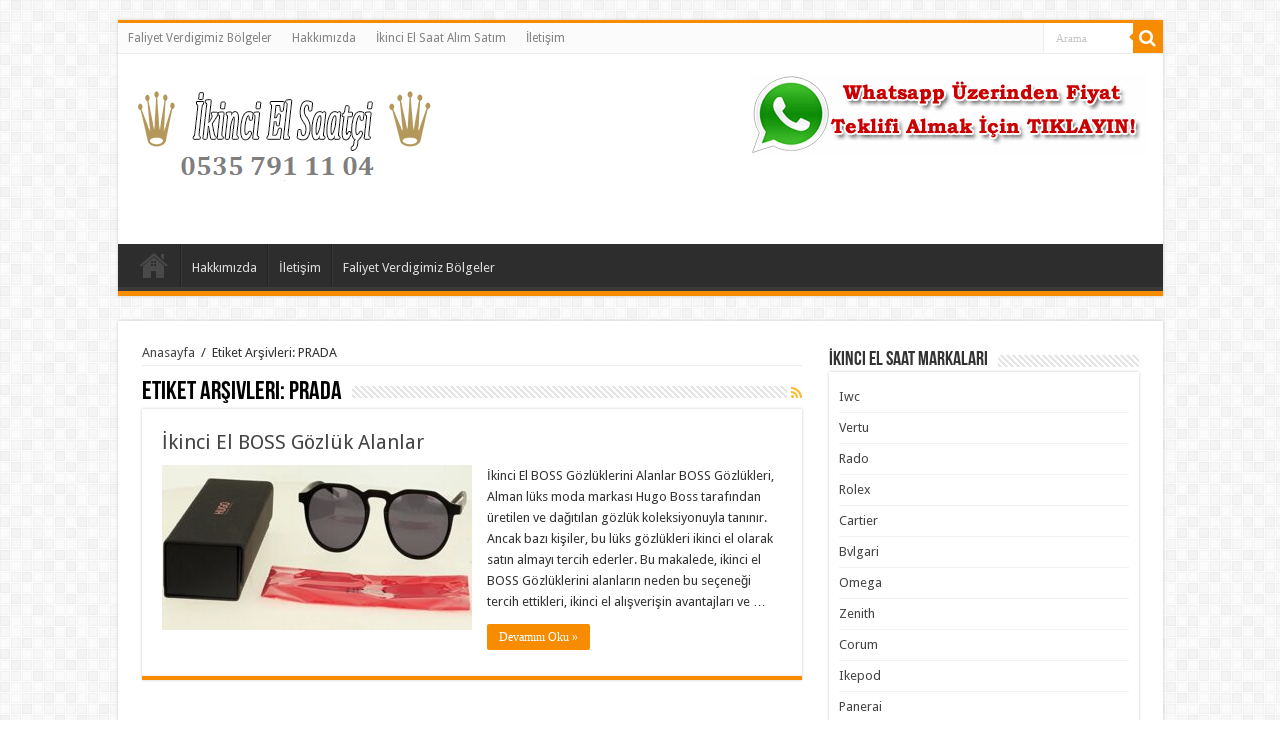

--- FILE ---
content_type: text/html; charset=UTF-8
request_url: https://www.ikincielsaatci.org/tag/prada/
body_size: 9804
content:
<!DOCTYPE html>
<html lang="tr" prefix="og: http://ogp.me/ns#">
<head>
<meta charset="UTF-8" />
<link rel="profile" href="http://gmpg.org/xfn/11" />
<link rel="pingback" href="https://www.ikincielsaatci.org/xmlrpc.php" />
<meta name='robots' content='index, follow, max-image-preview:large, max-snippet:-1, max-video-preview:-1' />

	<!-- This site is optimized with the Yoast SEO plugin v26.8 - https://yoast.com/product/yoast-seo-wordpress/ -->
	<title>PRADA arşivleri - İkinci El Kol Saati Alan Yerler</title>
	<link rel="canonical" href="https://www.ikincielsaatci.org/tag/prada/" />
	<meta property="og:locale" content="tr_TR" />
	<meta property="og:type" content="article" />
	<meta property="og:title" content="PRADA arşivleri - İkinci El Kol Saati Alan Yerler" />
	<meta property="og:url" content="https://www.ikincielsaatci.org/tag/prada/" />
	<meta property="og:site_name" content="İkinci El Kol Saati Alan Yerler" />
	<meta name="twitter:card" content="summary_large_image" />
	<script type="application/ld+json" class="yoast-schema-graph">{"@context":"https://schema.org","@graph":[{"@type":"CollectionPage","@id":"https://www.ikincielsaatci.org/tag/prada/","url":"https://www.ikincielsaatci.org/tag/prada/","name":"PRADA arşivleri - İkinci El Kol Saati Alan Yerler","isPartOf":{"@id":"https://www.ikincielsaatci.org/#website"},"primaryImageOfPage":{"@id":"https://www.ikincielsaatci.org/tag/prada/#primaryimage"},"image":{"@id":"https://www.ikincielsaatci.org/tag/prada/#primaryimage"},"thumbnailUrl":"https://www.ikincielsaatci.org/wp-content/uploads/2023/10/ikinci-el-Hugo-Boss.jpg","breadcrumb":{"@id":"https://www.ikincielsaatci.org/tag/prada/#breadcrumb"},"inLanguage":"tr"},{"@type":"ImageObject","inLanguage":"tr","@id":"https://www.ikincielsaatci.org/tag/prada/#primaryimage","url":"https://www.ikincielsaatci.org/wp-content/uploads/2023/10/ikinci-el-Hugo-Boss.jpg","contentUrl":"https://www.ikincielsaatci.org/wp-content/uploads/2023/10/ikinci-el-Hugo-Boss.jpg","width":720,"height":500,"caption":"İkinci El Hugo Boss Gözlük Alanlar"},{"@type":"BreadcrumbList","@id":"https://www.ikincielsaatci.org/tag/prada/#breadcrumb","itemListElement":[{"@type":"ListItem","position":1,"name":"Ana sayfa","item":"https://www.ikincielsaatci.org/"},{"@type":"ListItem","position":2,"name":"PRADA"}]},{"@type":"WebSite","@id":"https://www.ikincielsaatci.org/#website","url":"https://www.ikincielsaatci.org/","name":"İkinci El Kol Saati Alan Yerler","description":"İkinci El Saat Alanlar","potentialAction":[{"@type":"SearchAction","target":{"@type":"EntryPoint","urlTemplate":"https://www.ikincielsaatci.org/?s={search_term_string}"},"query-input":{"@type":"PropertyValueSpecification","valueRequired":true,"valueName":"search_term_string"}}],"inLanguage":"tr"}]}</script>
	<!-- / Yoast SEO plugin. -->


<link rel='dns-prefetch' href='//fonts.googleapis.com' />
<link rel="alternate" type="application/rss+xml" title="İkinci El Kol Saati Alan Yerler &raquo; akışı" href="https://www.ikincielsaatci.org/feed/" />
<link rel="alternate" type="application/rss+xml" title="İkinci El Kol Saati Alan Yerler &raquo; yorum akışı" href="https://www.ikincielsaatci.org/comments/feed/" />
<link rel="alternate" type="application/rss+xml" title="İkinci El Kol Saati Alan Yerler &raquo; PRADA etiket akışı" href="https://www.ikincielsaatci.org/tag/prada/feed/" />
<style id='wp-img-auto-sizes-contain-inline-css' type='text/css'>
img:is([sizes=auto i],[sizes^="auto," i]){contain-intrinsic-size:3000px 1500px}
/*# sourceURL=wp-img-auto-sizes-contain-inline-css */
</style>
<style id='wp-emoji-styles-inline-css' type='text/css'>

	img.wp-smiley, img.emoji {
		display: inline !important;
		border: none !important;
		box-shadow: none !important;
		height: 1em !important;
		width: 1em !important;
		margin: 0 0.07em !important;
		vertical-align: -0.1em !important;
		background: none !important;
		padding: 0 !important;
	}
/*# sourceURL=wp-emoji-styles-inline-css */
</style>
<style id='wp-block-library-inline-css' type='text/css'>
:root{--wp-block-synced-color:#7a00df;--wp-block-synced-color--rgb:122,0,223;--wp-bound-block-color:var(--wp-block-synced-color);--wp-editor-canvas-background:#ddd;--wp-admin-theme-color:#007cba;--wp-admin-theme-color--rgb:0,124,186;--wp-admin-theme-color-darker-10:#006ba1;--wp-admin-theme-color-darker-10--rgb:0,107,160.5;--wp-admin-theme-color-darker-20:#005a87;--wp-admin-theme-color-darker-20--rgb:0,90,135;--wp-admin-border-width-focus:2px}@media (min-resolution:192dpi){:root{--wp-admin-border-width-focus:1.5px}}.wp-element-button{cursor:pointer}:root .has-very-light-gray-background-color{background-color:#eee}:root .has-very-dark-gray-background-color{background-color:#313131}:root .has-very-light-gray-color{color:#eee}:root .has-very-dark-gray-color{color:#313131}:root .has-vivid-green-cyan-to-vivid-cyan-blue-gradient-background{background:linear-gradient(135deg,#00d084,#0693e3)}:root .has-purple-crush-gradient-background{background:linear-gradient(135deg,#34e2e4,#4721fb 50%,#ab1dfe)}:root .has-hazy-dawn-gradient-background{background:linear-gradient(135deg,#faaca8,#dad0ec)}:root .has-subdued-olive-gradient-background{background:linear-gradient(135deg,#fafae1,#67a671)}:root .has-atomic-cream-gradient-background{background:linear-gradient(135deg,#fdd79a,#004a59)}:root .has-nightshade-gradient-background{background:linear-gradient(135deg,#330968,#31cdcf)}:root .has-midnight-gradient-background{background:linear-gradient(135deg,#020381,#2874fc)}:root{--wp--preset--font-size--normal:16px;--wp--preset--font-size--huge:42px}.has-regular-font-size{font-size:1em}.has-larger-font-size{font-size:2.625em}.has-normal-font-size{font-size:var(--wp--preset--font-size--normal)}.has-huge-font-size{font-size:var(--wp--preset--font-size--huge)}.has-text-align-center{text-align:center}.has-text-align-left{text-align:left}.has-text-align-right{text-align:right}.has-fit-text{white-space:nowrap!important}#end-resizable-editor-section{display:none}.aligncenter{clear:both}.items-justified-left{justify-content:flex-start}.items-justified-center{justify-content:center}.items-justified-right{justify-content:flex-end}.items-justified-space-between{justify-content:space-between}.screen-reader-text{border:0;clip-path:inset(50%);height:1px;margin:-1px;overflow:hidden;padding:0;position:absolute;width:1px;word-wrap:normal!important}.screen-reader-text:focus{background-color:#ddd;clip-path:none;color:#444;display:block;font-size:1em;height:auto;left:5px;line-height:normal;padding:15px 23px 14px;text-decoration:none;top:5px;width:auto;z-index:100000}html :where(.has-border-color){border-style:solid}html :where([style*=border-top-color]){border-top-style:solid}html :where([style*=border-right-color]){border-right-style:solid}html :where([style*=border-bottom-color]){border-bottom-style:solid}html :where([style*=border-left-color]){border-left-style:solid}html :where([style*=border-width]){border-style:solid}html :where([style*=border-top-width]){border-top-style:solid}html :where([style*=border-right-width]){border-right-style:solid}html :where([style*=border-bottom-width]){border-bottom-style:solid}html :where([style*=border-left-width]){border-left-style:solid}html :where(img[class*=wp-image-]){height:auto;max-width:100%}:where(figure){margin:0 0 1em}html :where(.is-position-sticky){--wp-admin--admin-bar--position-offset:var(--wp-admin--admin-bar--height,0px)}@media screen and (max-width:600px){html :where(.is-position-sticky){--wp-admin--admin-bar--position-offset:0px}}

/*# sourceURL=wp-block-library-inline-css */
</style><style id='global-styles-inline-css' type='text/css'>
:root{--wp--preset--aspect-ratio--square: 1;--wp--preset--aspect-ratio--4-3: 4/3;--wp--preset--aspect-ratio--3-4: 3/4;--wp--preset--aspect-ratio--3-2: 3/2;--wp--preset--aspect-ratio--2-3: 2/3;--wp--preset--aspect-ratio--16-9: 16/9;--wp--preset--aspect-ratio--9-16: 9/16;--wp--preset--color--black: #000000;--wp--preset--color--cyan-bluish-gray: #abb8c3;--wp--preset--color--white: #ffffff;--wp--preset--color--pale-pink: #f78da7;--wp--preset--color--vivid-red: #cf2e2e;--wp--preset--color--luminous-vivid-orange: #ff6900;--wp--preset--color--luminous-vivid-amber: #fcb900;--wp--preset--color--light-green-cyan: #7bdcb5;--wp--preset--color--vivid-green-cyan: #00d084;--wp--preset--color--pale-cyan-blue: #8ed1fc;--wp--preset--color--vivid-cyan-blue: #0693e3;--wp--preset--color--vivid-purple: #9b51e0;--wp--preset--gradient--vivid-cyan-blue-to-vivid-purple: linear-gradient(135deg,rgb(6,147,227) 0%,rgb(155,81,224) 100%);--wp--preset--gradient--light-green-cyan-to-vivid-green-cyan: linear-gradient(135deg,rgb(122,220,180) 0%,rgb(0,208,130) 100%);--wp--preset--gradient--luminous-vivid-amber-to-luminous-vivid-orange: linear-gradient(135deg,rgb(252,185,0) 0%,rgb(255,105,0) 100%);--wp--preset--gradient--luminous-vivid-orange-to-vivid-red: linear-gradient(135deg,rgb(255,105,0) 0%,rgb(207,46,46) 100%);--wp--preset--gradient--very-light-gray-to-cyan-bluish-gray: linear-gradient(135deg,rgb(238,238,238) 0%,rgb(169,184,195) 100%);--wp--preset--gradient--cool-to-warm-spectrum: linear-gradient(135deg,rgb(74,234,220) 0%,rgb(151,120,209) 20%,rgb(207,42,186) 40%,rgb(238,44,130) 60%,rgb(251,105,98) 80%,rgb(254,248,76) 100%);--wp--preset--gradient--blush-light-purple: linear-gradient(135deg,rgb(255,206,236) 0%,rgb(152,150,240) 100%);--wp--preset--gradient--blush-bordeaux: linear-gradient(135deg,rgb(254,205,165) 0%,rgb(254,45,45) 50%,rgb(107,0,62) 100%);--wp--preset--gradient--luminous-dusk: linear-gradient(135deg,rgb(255,203,112) 0%,rgb(199,81,192) 50%,rgb(65,88,208) 100%);--wp--preset--gradient--pale-ocean: linear-gradient(135deg,rgb(255,245,203) 0%,rgb(182,227,212) 50%,rgb(51,167,181) 100%);--wp--preset--gradient--electric-grass: linear-gradient(135deg,rgb(202,248,128) 0%,rgb(113,206,126) 100%);--wp--preset--gradient--midnight: linear-gradient(135deg,rgb(2,3,129) 0%,rgb(40,116,252) 100%);--wp--preset--font-size--small: 13px;--wp--preset--font-size--medium: 20px;--wp--preset--font-size--large: 36px;--wp--preset--font-size--x-large: 42px;--wp--preset--spacing--20: 0.44rem;--wp--preset--spacing--30: 0.67rem;--wp--preset--spacing--40: 1rem;--wp--preset--spacing--50: 1.5rem;--wp--preset--spacing--60: 2.25rem;--wp--preset--spacing--70: 3.38rem;--wp--preset--spacing--80: 5.06rem;--wp--preset--shadow--natural: 6px 6px 9px rgba(0, 0, 0, 0.2);--wp--preset--shadow--deep: 12px 12px 50px rgba(0, 0, 0, 0.4);--wp--preset--shadow--sharp: 6px 6px 0px rgba(0, 0, 0, 0.2);--wp--preset--shadow--outlined: 6px 6px 0px -3px rgb(255, 255, 255), 6px 6px rgb(0, 0, 0);--wp--preset--shadow--crisp: 6px 6px 0px rgb(0, 0, 0);}:where(.is-layout-flex){gap: 0.5em;}:where(.is-layout-grid){gap: 0.5em;}body .is-layout-flex{display: flex;}.is-layout-flex{flex-wrap: wrap;align-items: center;}.is-layout-flex > :is(*, div){margin: 0;}body .is-layout-grid{display: grid;}.is-layout-grid > :is(*, div){margin: 0;}:where(.wp-block-columns.is-layout-flex){gap: 2em;}:where(.wp-block-columns.is-layout-grid){gap: 2em;}:where(.wp-block-post-template.is-layout-flex){gap: 1.25em;}:where(.wp-block-post-template.is-layout-grid){gap: 1.25em;}.has-black-color{color: var(--wp--preset--color--black) !important;}.has-cyan-bluish-gray-color{color: var(--wp--preset--color--cyan-bluish-gray) !important;}.has-white-color{color: var(--wp--preset--color--white) !important;}.has-pale-pink-color{color: var(--wp--preset--color--pale-pink) !important;}.has-vivid-red-color{color: var(--wp--preset--color--vivid-red) !important;}.has-luminous-vivid-orange-color{color: var(--wp--preset--color--luminous-vivid-orange) !important;}.has-luminous-vivid-amber-color{color: var(--wp--preset--color--luminous-vivid-amber) !important;}.has-light-green-cyan-color{color: var(--wp--preset--color--light-green-cyan) !important;}.has-vivid-green-cyan-color{color: var(--wp--preset--color--vivid-green-cyan) !important;}.has-pale-cyan-blue-color{color: var(--wp--preset--color--pale-cyan-blue) !important;}.has-vivid-cyan-blue-color{color: var(--wp--preset--color--vivid-cyan-blue) !important;}.has-vivid-purple-color{color: var(--wp--preset--color--vivid-purple) !important;}.has-black-background-color{background-color: var(--wp--preset--color--black) !important;}.has-cyan-bluish-gray-background-color{background-color: var(--wp--preset--color--cyan-bluish-gray) !important;}.has-white-background-color{background-color: var(--wp--preset--color--white) !important;}.has-pale-pink-background-color{background-color: var(--wp--preset--color--pale-pink) !important;}.has-vivid-red-background-color{background-color: var(--wp--preset--color--vivid-red) !important;}.has-luminous-vivid-orange-background-color{background-color: var(--wp--preset--color--luminous-vivid-orange) !important;}.has-luminous-vivid-amber-background-color{background-color: var(--wp--preset--color--luminous-vivid-amber) !important;}.has-light-green-cyan-background-color{background-color: var(--wp--preset--color--light-green-cyan) !important;}.has-vivid-green-cyan-background-color{background-color: var(--wp--preset--color--vivid-green-cyan) !important;}.has-pale-cyan-blue-background-color{background-color: var(--wp--preset--color--pale-cyan-blue) !important;}.has-vivid-cyan-blue-background-color{background-color: var(--wp--preset--color--vivid-cyan-blue) !important;}.has-vivid-purple-background-color{background-color: var(--wp--preset--color--vivid-purple) !important;}.has-black-border-color{border-color: var(--wp--preset--color--black) !important;}.has-cyan-bluish-gray-border-color{border-color: var(--wp--preset--color--cyan-bluish-gray) !important;}.has-white-border-color{border-color: var(--wp--preset--color--white) !important;}.has-pale-pink-border-color{border-color: var(--wp--preset--color--pale-pink) !important;}.has-vivid-red-border-color{border-color: var(--wp--preset--color--vivid-red) !important;}.has-luminous-vivid-orange-border-color{border-color: var(--wp--preset--color--luminous-vivid-orange) !important;}.has-luminous-vivid-amber-border-color{border-color: var(--wp--preset--color--luminous-vivid-amber) !important;}.has-light-green-cyan-border-color{border-color: var(--wp--preset--color--light-green-cyan) !important;}.has-vivid-green-cyan-border-color{border-color: var(--wp--preset--color--vivid-green-cyan) !important;}.has-pale-cyan-blue-border-color{border-color: var(--wp--preset--color--pale-cyan-blue) !important;}.has-vivid-cyan-blue-border-color{border-color: var(--wp--preset--color--vivid-cyan-blue) !important;}.has-vivid-purple-border-color{border-color: var(--wp--preset--color--vivid-purple) !important;}.has-vivid-cyan-blue-to-vivid-purple-gradient-background{background: var(--wp--preset--gradient--vivid-cyan-blue-to-vivid-purple) !important;}.has-light-green-cyan-to-vivid-green-cyan-gradient-background{background: var(--wp--preset--gradient--light-green-cyan-to-vivid-green-cyan) !important;}.has-luminous-vivid-amber-to-luminous-vivid-orange-gradient-background{background: var(--wp--preset--gradient--luminous-vivid-amber-to-luminous-vivid-orange) !important;}.has-luminous-vivid-orange-to-vivid-red-gradient-background{background: var(--wp--preset--gradient--luminous-vivid-orange-to-vivid-red) !important;}.has-very-light-gray-to-cyan-bluish-gray-gradient-background{background: var(--wp--preset--gradient--very-light-gray-to-cyan-bluish-gray) !important;}.has-cool-to-warm-spectrum-gradient-background{background: var(--wp--preset--gradient--cool-to-warm-spectrum) !important;}.has-blush-light-purple-gradient-background{background: var(--wp--preset--gradient--blush-light-purple) !important;}.has-blush-bordeaux-gradient-background{background: var(--wp--preset--gradient--blush-bordeaux) !important;}.has-luminous-dusk-gradient-background{background: var(--wp--preset--gradient--luminous-dusk) !important;}.has-pale-ocean-gradient-background{background: var(--wp--preset--gradient--pale-ocean) !important;}.has-electric-grass-gradient-background{background: var(--wp--preset--gradient--electric-grass) !important;}.has-midnight-gradient-background{background: var(--wp--preset--gradient--midnight) !important;}.has-small-font-size{font-size: var(--wp--preset--font-size--small) !important;}.has-medium-font-size{font-size: var(--wp--preset--font-size--medium) !important;}.has-large-font-size{font-size: var(--wp--preset--font-size--large) !important;}.has-x-large-font-size{font-size: var(--wp--preset--font-size--x-large) !important;}
/*# sourceURL=global-styles-inline-css */
</style>

<style id='classic-theme-styles-inline-css' type='text/css'>
/*! This file is auto-generated */
.wp-block-button__link{color:#fff;background-color:#32373c;border-radius:9999px;box-shadow:none;text-decoration:none;padding:calc(.667em + 2px) calc(1.333em + 2px);font-size:1.125em}.wp-block-file__button{background:#32373c;color:#fff;text-decoration:none}
/*# sourceURL=/wp-includes/css/classic-themes.min.css */
</style>
<link rel='stylesheet' id='tie-style-css' href='https://www.ikincielsaatci.org/wp-content/themes/sahifa/style.css' type='text/css' media='all' />
<link rel='stylesheet' id='tie-ilightbox-skin-css' href='https://www.ikincielsaatci.org/wp-content/themes/sahifa/css/ilightbox/dark-skin/skin.css' type='text/css' media='all' />
<link rel='stylesheet' id='Droid+Sans-css' href='https://fonts.googleapis.com/css?family=Droid+Sans%3Aregular%2C700' type='text/css' media='all' />
<script type="text/javascript" src="https://www.ikincielsaatci.org/wp-includes/js/jquery/jquery.min.js" id="jquery-core-js"></script>
<script type="text/javascript" src="https://www.ikincielsaatci.org/wp-includes/js/jquery/jquery-migrate.min.js" id="jquery-migrate-js"></script>
<link rel="https://api.w.org/" href="https://www.ikincielsaatci.org/wp-json/" /><link rel="alternate" title="JSON" type="application/json" href="https://www.ikincielsaatci.org/wp-json/wp/v2/tags/324" /><link rel="EditURI" type="application/rsd+xml" title="RSD" href="https://www.ikincielsaatci.org/xmlrpc.php?rsd" />
<meta name="generator" content="WordPress 6.9" />
<link rel="shortcut icon" href="https://www.ikincielsaatci.org/wp-content/themes/sahifa/favicon.ico" title="Favicon" />	
<!--[if IE]>
<script type="text/javascript">jQuery(document).ready(function (){ jQuery(".menu-item").has("ul").children("a").attr("aria-haspopup", "true");});</script>
<![endif]-->	
<!--[if lt IE 9]>
<script src="https://www.ikincielsaatci.org/wp-content/themes/sahifa/js/html5.js"></script>
<script src="https://www.ikincielsaatci.org/wp-content/themes/sahifa/js/selectivizr-min.js"></script>
<![endif]-->
<!--[if IE 9]>
<link rel="stylesheet" type="text/css" media="all" href="https://www.ikincielsaatci.org/wp-content/themes/sahifa/css/ie9.css" />
<![endif]-->
<!--[if IE 8]>
<link rel="stylesheet" type="text/css" media="all" href="https://www.ikincielsaatci.org/wp-content/themes/sahifa/css/ie8.css" />
<![endif]-->
<!--[if IE 7]>
<link rel="stylesheet" type="text/css" media="all" href="https://www.ikincielsaatci.org/wp-content/themes/sahifa/css/ie7.css" />
<![endif]-->


<meta name="viewport" content="width=device-width, initial-scale=1.0" />



<style type="text/css" media="screen"> 


</style> 

		<script type="text/javascript">
			/* <![CDATA[ */
				var sf_position = '0';
				var sf_templates = "<a href=\"{search_url_escaped}\">T\u00fcm Sonu\u00e7lar\u0131 G\u00f6r\u00fcnt\u00fcle<\/a>";
				var sf_input = '.search-live';
				jQuery(document).ready(function(){
					jQuery(sf_input).ajaxyLiveSearch({"expand":false,"searchUrl":"https:\/\/www.ikincielsaatci.org\/?s=%s","text":"Search","delay":500,"iwidth":180,"width":315,"ajaxUrl":"https:\/\/www.ikincielsaatci.org\/wp-admin\/admin-ajax.php","rtl":0});
					jQuery(".live-search_ajaxy-selective-input").keyup(function() {
						var width = jQuery(this).val().length * 8;
						if(width < 50) {
							width = 50;
						}
						jQuery(this).width(width);
					});
					jQuery(".live-search_ajaxy-selective-search").click(function() {
						jQuery(this).find(".live-search_ajaxy-selective-input").focus();
					});
					jQuery(".live-search_ajaxy-selective-close").click(function() {
						jQuery(this).parent().remove();
					});
				});
			/* ]]> */
		</script>
		<link rel="icon" href="https://www.ikincielsaatci.org/wp-content/uploads/2022/03/2elsaatcim2-150x120.png" sizes="32x32" />
<link rel="icon" href="https://www.ikincielsaatci.org/wp-content/uploads/2022/03/2elsaatcim2.png" sizes="192x192" />
<link rel="apple-touch-icon" href="https://www.ikincielsaatci.org/wp-content/uploads/2022/03/2elsaatcim2.png" />
<meta name="msapplication-TileImage" content="https://www.ikincielsaatci.org/wp-content/uploads/2022/03/2elsaatcim2.png" />
</head>
<body id="top" class="archive tag tag-prada tag-324 wp-theme-sahifa lazy-enabled">

<div class="wrapper-outer">

	<div class="background-cover"></div>

	<aside id="slide-out">
	
			<div class="search-mobile">
			<form method="get" id="searchform-mobile" action="https://www.ikincielsaatci.org/">
				<button class="search-button" type="submit" value="Arama"><i class="fa fa-search"></i></button>	
				<input type="text" id="s-mobile" name="s" title="Arama" value="Arama" onfocus="if (this.value == 'Arama') {this.value = '';}" onblur="if (this.value == '') {this.value = 'Arama';}"  />
			</form>
		</div><!-- .search-mobile /-->
		
			<div class="social-icons">
		<a class="ttip-none" title="Rss" href="https://www.ikincielsaatci.org/feed/" target="_blank"><i class="fa fa-rss"></i></a>
			</div>

		
		<div id="mobile-menu" ></div>
	</aside><!-- #slide-out /-->

		<div id="wrapper" class="boxed">
		<div class="inner-wrapper">

		<header id="theme-header" class="theme-header">
						<div id="top-nav" class="top-nav">
				<div class="container">

								
				<div class="menu"><ul>
<li class="page_item page-item-1227"><a href="https://www.ikincielsaatci.org/ikinci-el-saat-alim-satim/">Faliyet Verdigimiz Bölgeler</a></li>
<li class="page_item page-item-1136"><a href="https://www.ikincielsaatci.org/ikinci-el-orjinal-marka-kol-saati-alim-satim/">Hakkımızda</a></li>
<li class="page_item page-item-15"><a href="https://www.ikincielsaatci.org/">İkinci El Saat Alım Satım</a></li>
<li class="page_item page-item-55"><a href="https://www.ikincielsaatci.org/iletisim/">İletişim</a></li>
</ul></div>

						<div class="search-block">
						<form method="get" id="searchform-header" action="https://www.ikincielsaatci.org/">
							<button class="search-button" type="submit" value="Arama"><i class="fa fa-search"></i></button>	
							<input class="search-live" type="text" id="s-header" name="s" title="Arama" value="Arama" onfocus="if (this.value == 'Arama') {this.value = '';}" onblur="if (this.value == '') {this.value = 'Arama';}"  />
						</form>
					</div><!-- .search-block /-->
		
	
				</div><!-- .container /-->
			</div><!-- .top-menu /-->
			
		<div class="header-content">
		
					<a id="slide-out-open" class="slide-out-open" href="#"><span></span></a>
				
			<div class="logo" style=" margin-top:15px; margin-bottom:15px;">
			<h2>								<a title="İkinci El Kol Saati Alan Yerler" href="https://www.ikincielsaatci.org/">
					<img src="http://www.ikincielsaatci.org/wp-content/uploads/2022/03/2elsaatcim2.png" alt="İkinci El Kol Saati Alan Yerler"  /><strong>İkinci El Kol Saati Alan Yerler İkinci El Saat Alanlar</strong>
				</a>
			</h2>			</div><!-- .logo /-->
			<div class="e3lan e3lan-top">
			<a href="https://api.whatsapp.com/send?phone=905357911104&amp;text=Merhaba" title="" target="_blank">
				<img src="http://www.ikincielsaatci.org/wp-content/uploads/2018/06/whatsap.gif" alt="" />
			</a>
				</div>			<div class="clear"></div>
			
		</div>	
													<nav id="main-nav" class="fixed-enabled">
				<div class="container">
				
				
					<div class="main-menu"><ul id="menu-aa" class="menu"><li id="menu-item-1038" class="menu-item menu-item-type-post_type menu-item-object-page menu-item-home menu-item-1038"><a href="https://www.ikincielsaatci.org/">Anasayfa</a></li>
<li id="menu-item-1138" class="menu-item menu-item-type-post_type menu-item-object-page menu-item-1138"><a href="https://www.ikincielsaatci.org/ikinci-el-orjinal-marka-kol-saati-alim-satim/">Hakkımızda</a></li>
<li id="menu-item-1160" class="menu-item menu-item-type-post_type menu-item-object-page menu-item-1160"><a href="https://www.ikincielsaatci.org/iletisim/">İletişim</a></li>
<li id="menu-item-1231" class="menu-item menu-item-type-post_type menu-item-object-page menu-item-1231"><a href="https://www.ikincielsaatci.org/ikinci-el-saat-alim-satim/">Faliyet Verdigimiz Bölgeler</a></li>
</ul></div>					
					
				</div>
			</nav><!-- .main-nav /-->
					</header><!-- #header /-->
	
		
	
	
	<div id="main-content" class="container">	<div class="content">
		<div xmlns:v="http://rdf.data-vocabulary.org/#"  id="crumbs"><span typeof="v:Breadcrumb"><a rel="v:url" property="v:title" class="crumbs-home" href="https://www.ikincielsaatci.org">Anasayfa</a></span> <span class="delimiter">/</span> <span class="current">Etiket Arşivleri: PRADA</span></div>
		<div class="page-head">
		
			<h1 class="page-title">
				Etiket Arşivleri: <span>PRADA</span>			</h1>
			
						<a class="rss-cat-icon tooltip" title="Feed Aboneliği"  href="https://www.ikincielsaatci.org/tag/prada/feed/"><i class="fa fa-rss"></i></a>
						
			<div class="stripe-line"></div>
			
						
		</div>
		
				<div class="post-listing archive-box">


	<article class="item-list">
	
		<h2 class="post-box-title">
			<a href="https://www.ikincielsaatci.org/ikinci-el-boss-gozluk-alanlar/">İkinci El BOSS Gözlük Alanlar</a>
		</h2>
		
		<p class="post-meta">
	
	
	
</p>
					

		
			
		
		<div class="post-thumbnail">
			<a href="https://www.ikincielsaatci.org/ikinci-el-boss-gozluk-alanlar/">
				<img width="310" height="165" src="https://www.ikincielsaatci.org/wp-content/uploads/2023/10/ikinci-el-Hugo-Boss-310x165.jpg" class="attachment-tie-medium size-tie-medium wp-post-image" alt="İkinci El Hugo Boss Gözlük Alanlar" decoding="async" fetchpriority="high" />				<span class="fa overlay-icon"></span>
			</a>
		</div><!-- post-thumbnail /-->
		
					
		<div class="entry">
			<p>İkinci El BOSS Gözlüklerini Alanlar BOSS Gözlükleri, Alman lüks moda markası Hugo Boss tarafından üretilen ve dağıtılan gözlük koleksiyonuyla tanınır. Ancak bazı kişiler, bu lüks gözlükleri ikinci el olarak satın almayı tercih ederler. Bu makalede, ikinci el BOSS Gözlüklerini alanların neden bu seçeneği tercih ettikleri, ikinci el alışverişin avantajları ve &hellip;</p>
			<a class="more-link" href="https://www.ikincielsaatci.org/ikinci-el-boss-gozluk-alanlar/">Devamını Oku »</a>
		</div>

				
		<div class="clear"></div>
	</article><!-- .item-list -->
	
</div>
				
	</div> <!-- .content -->
	
<aside id="sidebar">
	<div class="theiaStickySidebar">
<div id="nav_menu-2" class="widget widget_nav_menu"><div class="widget-top"><h4>İkinci El Saat Markaları</h4><div class="stripe-line"></div></div>
						<div class="widget-container"><div class="menu-marka-container"><ul id="menu-marka" class="menu"><li id="menu-item-1170" class="menu-item menu-item-type-post_type menu-item-object-post menu-item-1170"><a href="https://www.ikincielsaatci.org/ikinci-el-iwc-marka-saat-alan-yerler/">Iwc</a></li>
<li id="menu-item-499" class="menu-item menu-item-type-post_type menu-item-object-post menu-item-499"><a href="https://www.ikincielsaatci.org/ikinci-el-saat-alanlar-saat-alan-yerler/">Vertu</a></li>
<li id="menu-item-1486" class="menu-item menu-item-type-post_type menu-item-object-post menu-item-1486"><a href="https://www.ikincielsaatci.org/ikinci-el-rado-saat-alan-yerler/">Rado</a></li>
<li id="menu-item-393" class="menu-item menu-item-type-post_type menu-item-object-post menu-item-393"><a href="https://www.ikincielsaatci.org/ikinci-el-rolex-saat-alan-yerler/">Rolex</a></li>
<li id="menu-item-373" class="menu-item menu-item-type-post_type menu-item-object-post menu-item-373"><a href="https://www.ikincielsaatci.org/ikinci-el-cartier-saat-alan-yerler/">Cartier</a></li>
<li id="menu-item-372" class="menu-item menu-item-type-post_type menu-item-object-post menu-item-372"><a href="https://www.ikincielsaatci.org/ikinci-el-bvlgari-saat-alan-yerler/">Bvlgari</a></li>
<li id="menu-item-387" class="menu-item menu-item-type-post_type menu-item-object-post menu-item-387"><a href="https://www.ikincielsaatci.org/ikinci-el-omega-saat-alan-yerler/">Omega</a></li>
<li id="menu-item-398" class="menu-item menu-item-type-post_type menu-item-object-post menu-item-398"><a href="https://www.ikincielsaatci.org/ikinci-el-zenith-saat-alan-yerler/">Zenith</a></li>
<li id="menu-item-503" class="menu-item menu-item-type-post_type menu-item-object-post menu-item-503"><a href="https://www.ikincielsaatci.org/ikinci-el-corum-saat-alan-yerler/">Corum</a></li>
<li id="menu-item-604" class="menu-item menu-item-type-post_type menu-item-object-post menu-item-604"><a href="https://www.ikincielsaatci.org/ikinci-el-ikepod-saat-alan-yerler/">Ikepod</a></li>
<li id="menu-item-606" class="menu-item menu-item-type-post_type menu-item-object-post menu-item-606"><a href="https://www.ikincielsaatci.org/ikinci-el-panerai-saat-alan-yerler/">Panerai</a></li>
<li id="menu-item-1461" class="menu-item menu-item-type-post_type menu-item-object-post menu-item-1461"><a href="https://www.ikincielsaatci.org/ikinci-el-pirlanta-alan-yerler/">Pırlanta</a></li>
<li id="menu-item-381" class="menu-item menu-item-type-post_type menu-item-object-post menu-item-381"><a href="https://www.ikincielsaatci.org/ikinci-el-graham-saat-alan-yerler/">Graham</a></li>
<li id="menu-item-500" class="menu-item menu-item-type-post_type menu-item-object-post menu-item-500"><a href="https://www.ikincielsaatci.org/ikinci-el-saat-alanlar/">Concord</a></li>
<li id="menu-item-502" class="menu-item menu-item-type-post_type menu-item-object-post menu-item-502"><a href="https://www.ikincielsaatci.org/ikinci-el-longines-saat-alan-yerler/">Longines</a></li>
<li id="menu-item-603" class="menu-item menu-item-type-post_type menu-item-object-post menu-item-603"><a href="https://www.ikincielsaatci.org/ikinci-el-chopard-saat-alan-yerler/">Chopard</a></li>
<li id="menu-item-605" class="menu-item menu-item-type-post_type menu-item-object-post menu-item-605"><a href="https://www.ikincielsaatci.org/ikinci-el-breitling-saat-alan-yerler/">Breitling</a></li>
<li id="menu-item-497" class="menu-item menu-item-type-post_type menu-item-object-post menu-item-497"><a href="https://www.ikincielsaatci.org/ikinci-el-blancpain-saat-alan-yerler/">Blancpain</a></li>
<li id="menu-item-376" class="menu-item menu-item-type-post_type menu-item-object-post menu-item-376"><a href="https://www.ikincielsaatci.org/ikinci-el-franc-vila-saat-alan-yerler/">Franc Vıla</a></li>
<li id="menu-item-382" class="menu-item menu-item-type-post_type menu-item-object-post menu-item-382"><a href="https://www.ikincielsaatci.org/ikinci-el-hublot-kol-saati-alan-yerler/">Hublot Kol</a></li>
<li id="menu-item-1381" class="menu-item menu-item-type-post_type menu-item-object-post menu-item-1381"><a href="https://www.ikincielsaatci.org/ikinci-el-rolex-saat-alanlar/">2. El Rolex</a></li>
<li id="menu-item-501" class="menu-item menu-item-type-post_type menu-item-object-post menu-item-501"><a href="https://www.ikincielsaatci.org/ikinci-el-tag-heuer-saat-alan-yerler/">Tag Heuer</a></li>
<li id="menu-item-498" class="menu-item menu-item-type-post_type menu-item-object-post menu-item-498"><a href="https://www.ikincielsaatci.org/ikinci-el-f-p-journe-saat-alan-yerler/">F.P. Journe</a></li>
<li id="menu-item-383" class="menu-item menu-item-type-post_type menu-item-object-post menu-item-383"><a href="https://www.ikincielsaatci.org/ikinci-el-jacob-co-kol-saati-alan-yerler/">Jacob &#038; Co</a></li>
<li id="menu-item-495" class="menu-item menu-item-type-post_type menu-item-object-post menu-item-495"><a href="https://www.ikincielsaatci.org/ikinci-el-jorg-hysek-saat-alan-yerler/">Jorg Hysek</a></li>
<li id="menu-item-388" class="menu-item menu-item-type-post_type menu-item-object-post menu-item-388"><a href="https://www.ikincielsaatci.org/ikinci-el-parmigiani-saat-alan-yerler/">Parmigiani</a></li>
<li id="menu-item-394" class="menu-item menu-item-type-post_type menu-item-object-post menu-item-394"><a href="https://www.ikincielsaatci.org/ikinci-el-tiffanyco-saat-alan-yerler/">Tiffany&#038;Co</a></li>
<li id="menu-item-496" class="menu-item menu-item-type-post_type menu-item-object-post menu-item-496"><a href="https://www.ikincielsaatci.org/ikinci-el-bell-ross-saat-alan-yerler/">Bell &#038; Ross</a></li>
<li id="menu-item-390" class="menu-item menu-item-type-post_type menu-item-object-post menu-item-390"><a href="https://www.ikincielsaatci.org/ikinci-el-pierre-kunz-saat-alan-yerler/">Pierre Kunz</a></li>
<li id="menu-item-374" class="menu-item menu-item-type-post_type menu-item-object-post menu-item-374"><a href="https://www.ikincielsaatci.org/ikinci-el-chronoswiss-saat-alan-yerler/">Chronoswiss</a></li>
<li id="menu-item-378" class="menu-item menu-item-type-post_type menu-item-object-post menu-item-378"><a href="https://www.ikincielsaatci.org/ikinci-el-gerald-genta-saat-alan-yerler/">Gerald Genta</a></li>
<li id="menu-item-385" class="menu-item menu-item-type-post_type menu-item-object-post menu-item-385"><a href="https://www.ikincielsaatci.org/ikinci-el-louis-vuitton-saat-alan-yerler/">Louis Vuitton</a></li>
<li id="menu-item-391" class="menu-item menu-item-type-post_type menu-item-object-post menu-item-391"><a href="https://www.ikincielsaatci.org/ikinci-el-richard-mille-saat-alan-yerler/">Richard Mille</a></li>
<li id="menu-item-392" class="menu-item menu-item-type-post_type menu-item-object-post menu-item-392"><a href="https://www.ikincielsaatci.org/ikinci-el-roger-dubuis-saat-alan-yerler/">Roger Dubuis</a></li>
<li id="menu-item-395" class="menu-item menu-item-type-post_type menu-item-object-post menu-item-395"><a href="https://www.ikincielsaatci.org/ikinci-el-ulysse-nardin-saat-alan-yerler/">Ulysse Nardin</a></li>
<li id="menu-item-377" class="menu-item menu-item-type-post_type menu-item-object-post menu-item-377"><a href="https://www.ikincielsaatci.org/ikinci-el-franck-muller-saat-alan-yerler/">Franck Muller</a></li>
<li id="menu-item-389" class="menu-item menu-item-type-post_type menu-item-object-post menu-item-389"><a href="https://www.ikincielsaatci.org/ikinci-el-patek-phillippe-saat-alan-yerler/">Patek Philippe</a></li>
<li id="menu-item-386" class="menu-item menu-item-type-post_type menu-item-object-post menu-item-386"><a href="https://www.ikincielsaatci.org/ikinci-el-maurice-lacroix-saat-alan-yerler/">Maurice Lacroix</a></li>
<li id="menu-item-384" class="menu-item menu-item-type-post_type menu-item-object-post menu-item-384"><a href="https://www.ikincielsaatci.org/ikinci-el-jaeger-le-coultre-kol-saati-alan-yerler/">Jaeger Le Coultre</a></li>
<li id="menu-item-397" class="menu-item menu-item-type-post_type menu-item-object-post menu-item-397"><a href="https://www.ikincielsaatci.org/ikinci-el-van-der-bauwede-alan-yerler/">Van Der Bauwede</a></li>
<li id="menu-item-371" class="menu-item menu-item-type-post_type menu-item-object-post menu-item-371"><a href="https://www.ikincielsaatci.org/ikinci-el-audemars-piguet-saat-alan-yerler/">Audemars Piguet</a></li>
<li id="menu-item-379" class="menu-item menu-item-type-post_type menu-item-object-post menu-item-379"><a href="https://www.ikincielsaatci.org/ikinci-el-girard-perregaux-saat-alan-yerler/">Girard Perregaux</a></li>
<li id="menu-item-370" class="menu-item menu-item-type-post_type menu-item-object-post menu-item-370"><a href="https://www.ikincielsaatci.org/ikinci-el-a-lange-sohne-saat-alan-yerler/">A. Lange &#038; Sohne</a></li>
<li id="menu-item-380" class="menu-item menu-item-type-post_type menu-item-object-post menu-item-380"><a href="https://www.ikincielsaatci.org/ikinci-el-glashutte-original-saati-alan-yerler/">Glashutte Original</a></li>
<li id="menu-item-375" class="menu-item menu-item-type-post_type menu-item-object-post menu-item-375"><a href="https://www.ikincielsaatci.org/ikinci-el-daniel-jeanrichard-saat-alan-yerler/">Daniel JeanRichard</a></li>
</ul></div></div></div><!-- .widget /-->	</div><!-- .theiaStickySidebar /-->
</aside><!-- #sidebar /-->	<div class="clear"></div>
</div><!-- .container /-->

<footer id="theme-footer">
	<div id="footer-widget-area" class="footer-3c">

	
	

	
		
	</div><!-- #footer-widget-area -->
	<div class="clear"></div>
</footer><!-- .Footer /-->
				
<div class="clear"></div>
<div class="footer-bottom">
	<div class="container">
		<div class="alignright">
			Powered by <a href="http://www.ikincielsaatci.org/">İkinci el saat alanlar</a> <a href="https://www.klimaalimsatim.com" title="İkinci El Klima Alanlar - Spot Klima Alım Satım">İkinci El Klima Alanlar</a>		</div>
				<div class="social-icons">
		<a class="ttip-none" title="Rss" href="https://www.ikincielsaatci.org/feed/" target="_blank"><i class="fa fa-rss"></i></a>
			</div>

		
		<div class="alignleft">
			© Copyright 2026, İkinci El Saat Alım Satım		</div>
		<div class="clear"></div>
	</div><!-- .Container -->
</div><!-- .Footer bottom -->

</div><!-- .inner-Wrapper -->
</div><!-- #Wrapper -->
</div><!-- .Wrapper-outer -->
	<div id="topcontrol" class="fa fa-angle-up" title="Yukarı Kaydır"></div>
<div id="fb-root"></div>
<script type="speculationrules">
{"prefetch":[{"source":"document","where":{"and":[{"href_matches":"/*"},{"not":{"href_matches":["/wp-*.php","/wp-admin/*","/wp-content/uploads/*","/wp-content/*","/wp-content/plugins/*","/wp-content/themes/sahifa/*","/*\\?(.+)"]}},{"not":{"selector_matches":"a[rel~=\"nofollow\"]"}},{"not":{"selector_matches":".no-prefetch, .no-prefetch a"}}]},"eagerness":"conservative"}]}
</script>
<script type="text/javascript" id="tie-scripts-js-extra">
/* <![CDATA[ */
var tie = {"mobile_menu_active":"true","mobile_menu_top":"true","lightbox_all":"","lightbox_gallery":"","woocommerce_lightbox":"","lightbox_skin":"dark","lightbox_thumb":"vertical","lightbox_arrows":"","sticky_sidebar":"1","is_singular":"","SmothScroll":"true","reading_indicator":"true","lang_no_results":"Sonu\u00e7 yok","lang_results_found":"Sonu\u00e7lar bulundu"};
//# sourceURL=tie-scripts-js-extra
/* ]]> */
</script>
<script type="text/javascript" src="https://www.ikincielsaatci.org/wp-content/themes/sahifa/js/tie-scripts.js" id="tie-scripts-js"></script>
<script type="text/javascript" src="https://www.ikincielsaatci.org/wp-content/themes/sahifa/js/ilightbox.packed.js" id="tie-ilightbox-js"></script>
<script type="text/javascript" src="https://www.ikincielsaatci.org/wp-content/themes/sahifa/js/search.js" id="tie-search-js"></script>
<script id="wp-emoji-settings" type="application/json">
{"baseUrl":"https://s.w.org/images/core/emoji/17.0.2/72x72/","ext":".png","svgUrl":"https://s.w.org/images/core/emoji/17.0.2/svg/","svgExt":".svg","source":{"concatemoji":"https://www.ikincielsaatci.org/wp-includes/js/wp-emoji-release.min.js"}}
</script>
<script type="module">
/* <![CDATA[ */
/*! This file is auto-generated */
const a=JSON.parse(document.getElementById("wp-emoji-settings").textContent),o=(window._wpemojiSettings=a,"wpEmojiSettingsSupports"),s=["flag","emoji"];function i(e){try{var t={supportTests:e,timestamp:(new Date).valueOf()};sessionStorage.setItem(o,JSON.stringify(t))}catch(e){}}function c(e,t,n){e.clearRect(0,0,e.canvas.width,e.canvas.height),e.fillText(t,0,0);t=new Uint32Array(e.getImageData(0,0,e.canvas.width,e.canvas.height).data);e.clearRect(0,0,e.canvas.width,e.canvas.height),e.fillText(n,0,0);const a=new Uint32Array(e.getImageData(0,0,e.canvas.width,e.canvas.height).data);return t.every((e,t)=>e===a[t])}function p(e,t){e.clearRect(0,0,e.canvas.width,e.canvas.height),e.fillText(t,0,0);var n=e.getImageData(16,16,1,1);for(let e=0;e<n.data.length;e++)if(0!==n.data[e])return!1;return!0}function u(e,t,n,a){switch(t){case"flag":return n(e,"\ud83c\udff3\ufe0f\u200d\u26a7\ufe0f","\ud83c\udff3\ufe0f\u200b\u26a7\ufe0f")?!1:!n(e,"\ud83c\udde8\ud83c\uddf6","\ud83c\udde8\u200b\ud83c\uddf6")&&!n(e,"\ud83c\udff4\udb40\udc67\udb40\udc62\udb40\udc65\udb40\udc6e\udb40\udc67\udb40\udc7f","\ud83c\udff4\u200b\udb40\udc67\u200b\udb40\udc62\u200b\udb40\udc65\u200b\udb40\udc6e\u200b\udb40\udc67\u200b\udb40\udc7f");case"emoji":return!a(e,"\ud83e\u1fac8")}return!1}function f(e,t,n,a){let r;const o=(r="undefined"!=typeof WorkerGlobalScope&&self instanceof WorkerGlobalScope?new OffscreenCanvas(300,150):document.createElement("canvas")).getContext("2d",{willReadFrequently:!0}),s=(o.textBaseline="top",o.font="600 32px Arial",{});return e.forEach(e=>{s[e]=t(o,e,n,a)}),s}function r(e){var t=document.createElement("script");t.src=e,t.defer=!0,document.head.appendChild(t)}a.supports={everything:!0,everythingExceptFlag:!0},new Promise(t=>{let n=function(){try{var e=JSON.parse(sessionStorage.getItem(o));if("object"==typeof e&&"number"==typeof e.timestamp&&(new Date).valueOf()<e.timestamp+604800&&"object"==typeof e.supportTests)return e.supportTests}catch(e){}return null}();if(!n){if("undefined"!=typeof Worker&&"undefined"!=typeof OffscreenCanvas&&"undefined"!=typeof URL&&URL.createObjectURL&&"undefined"!=typeof Blob)try{var e="postMessage("+f.toString()+"("+[JSON.stringify(s),u.toString(),c.toString(),p.toString()].join(",")+"));",a=new Blob([e],{type:"text/javascript"});const r=new Worker(URL.createObjectURL(a),{name:"wpTestEmojiSupports"});return void(r.onmessage=e=>{i(n=e.data),r.terminate(),t(n)})}catch(e){}i(n=f(s,u,c,p))}t(n)}).then(e=>{for(const n in e)a.supports[n]=e[n],a.supports.everything=a.supports.everything&&a.supports[n],"flag"!==n&&(a.supports.everythingExceptFlag=a.supports.everythingExceptFlag&&a.supports[n]);var t;a.supports.everythingExceptFlag=a.supports.everythingExceptFlag&&!a.supports.flag,a.supports.everything||((t=a.source||{}).concatemoji?r(t.concatemoji):t.wpemoji&&t.twemoji&&(r(t.twemoji),r(t.wpemoji)))});
//# sourceURL=https://www.ikincielsaatci.org/wp-includes/js/wp-emoji-loader.min.js
/* ]]> */
</script>
</body>
</html>
<!-- Dynamic page generated in 0.200 seconds. -->
<!-- Cached page generated by WP-Super-Cache on 2026-01-22 09:50:07 -->

<!-- Compression = gzip -->